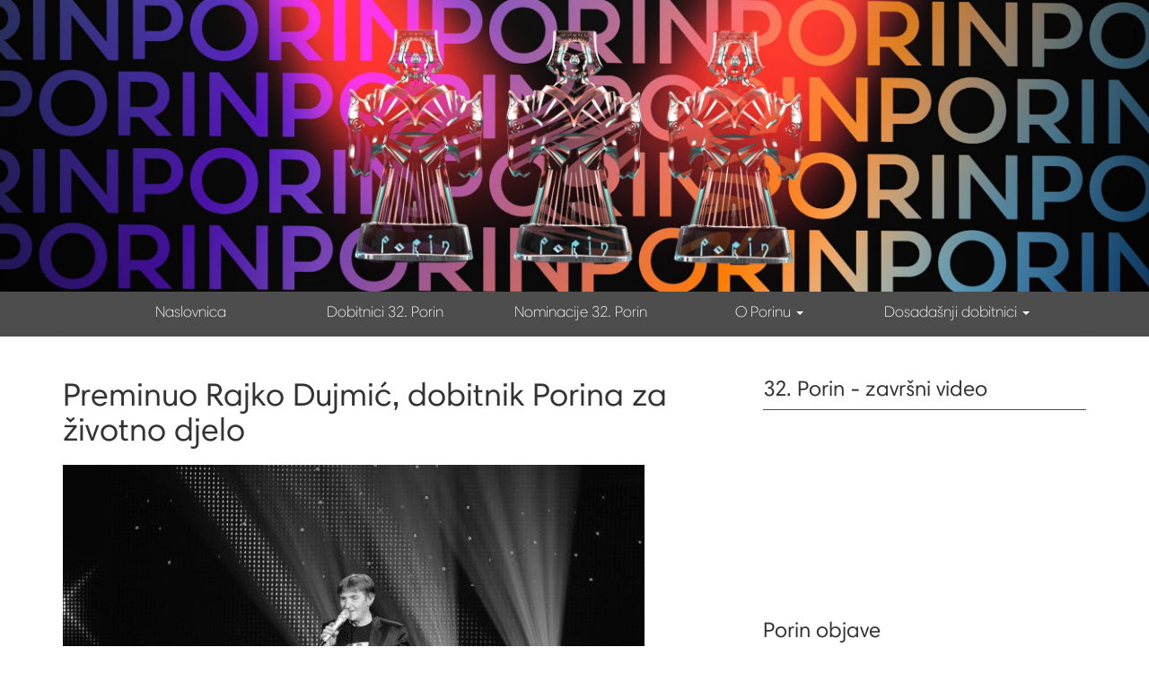

--- FILE ---
content_type: text/html; charset=utf-8
request_url: http://www.porin.org/content/preminuo-rajko-dujmi%C4%87-dobitnik-porina-za-%C5%BEivotno-djelo
body_size: 6809
content:
<!DOCTYPE html PUBLIC "-//W3C//DTD XHTML+RDFa 1.0//EN"
  "http://www.w3.org/MarkUp/DTD/xhtml-rdfa-1.dtd">
<html lang="en" dir="ltr" prefix="content: http://purl.org/rss/1.0/modules/content/ dc: http://purl.org/dc/terms/ foaf: http://xmlns.com/foaf/0.1/ og: http://ogp.me/ns# rdfs: http://www.w3.org/2000/01/rdf-schema# sioc: http://rdfs.org/sioc/ns# sioct: http://rdfs.org/sioc/types# skos: http://www.w3.org/2004/02/skos/core# xsd: http://www.w3.org/2001/XMLSchema#">
<head profile="http://www.w3.org/1999/xhtml/vocab">
  <meta charset="utf-8">
  <meta name="viewport" content="width=device-width, initial-scale=1.0">
  <meta http-equiv="Content-Type" content="text/html; charset=utf-8" />
<meta name="Generator" content="Drupal 7 (http://drupal.org)" />
<link rel="canonical" href="/?q=content/preminuo-rajko-dujmi%C4%87-dobitnik-porina-za-%C5%BEivotno-djelo" />
<link rel="shortlink" href="/?q=node/889" />
<link rel="shortcut icon" href="http://www.porin.org/sites/all/themes/bootstrap_jagran/favicon.ico" type="image/vnd.microsoft.icon" />
  <title>Preminuo Rajko Dujmić, dobitnik Porina za životno djelo | Porin</title>
  <link type="text/css" rel="stylesheet" href="http://www.porin.org/sites/default/files/css/css_lQaZfjVpwP_oGNqdtWCSpJT1EMqXdMiU84ekLLxQnc4.css" media="all" />
<link type="text/css" rel="stylesheet" href="http://www.porin.org/sites/default/files/css/css_-TNq6F6EH1K3WcBMUMQP90OkyCq0Lyv1YnyoEj3kxiU.css" media="screen" />
<style media="print">#sb-container{position:relative;}#sb-overlay{display:none;}#sb-wrapper{position:relative;top:0;left:0;}#sb-loading{display:none;}
</style>
<link type="text/css" rel="stylesheet" href="http://www.porin.org/sites/default/files/css/css_pQVd8uEGvIWA-_McLUzVhosfwFfR8J_Oiw21fFR1JNE.css" media="all" />
<link type="text/css" rel="stylesheet" href="http://www.porin.org/sites/default/files/css/css_VdHI_pcEtM4bOilx7q1vEyt0wv9S9xnmAVrPM92VN1k.css" media="all" />
<link type="text/css" rel="stylesheet" href="http://www.porin.org/sites/default/files/css/css_0698zQdcZ4askqluuKCmXqUEpZrsL344V5GxKjVO7EA.css" media="all" />
  <!-- HTML5 element support for IE6-8 -->
  <!--[if lt IE 9]>
  <script src="//html5shiv.googlecode.com/svn/trunk/html5.js"></script>
  <![endif]-->
<!--  <link href='http://fonts.googleapis.com/css?family=Josefin+Sans:400,700&subset=latin,latin-ext' rel='stylesheet' type='text/css'>-->
  <script src="http://www.porin.org/sites/all/libraries/respondjs/respond.min.js?t97s9w"></script>
<script src="http://www.porin.org/sites/all/modules/jquery_update/replace/jquery/1.10/jquery.min.js?v=1.10.2"></script>
<script src="http://www.porin.org/misc/jquery-extend-3.4.0.js?v=1.10.2"></script>
<script src="http://www.porin.org/misc/jquery-html-prefilter-3.5.0-backport.js?v=1.10.2"></script>
<script src="http://www.porin.org/misc/jquery.once.js?v=1.2"></script>
<script src="http://www.porin.org/misc/drupal.js?t97s9w"></script>
<script src="http://www.porin.org/sites/all/libraries/shadowbox/shadowbox.js?v=3.0.3"></script>
<script src="http://www.porin.org/sites/all/modules/shadowbox/shadowbox_auto.js?v=3.0.3"></script>
<script src="http://www.porin.org/sites/all/modules/admin_menu/admin_devel/admin_devel.js?t97s9w"></script>
<script src="http://www.porin.org/sites/all/libraries/colorbox/jquery.colorbox-min.js?t97s9w"></script>
<script src="http://www.porin.org/sites/all/modules/colorbox/js/colorbox.js?t97s9w"></script>
<script src="http://www.porin.org/sites/all/modules/colorbox/styles/default/colorbox_style.js?t97s9w"></script>
<script>window.a2a_config=window.a2a_config||{};window.da2a={done:false,html_done:false,script_ready:false,script_load:function(){var a=document.createElement('script'),s=document.getElementsByTagName('script')[0];a.type='text/javascript';a.async=true;a.src='https://static.addtoany.com/menu/page.js';s.parentNode.insertBefore(a,s);da2a.script_load=function(){};},script_onready:function(){da2a.script_ready=true;if(da2a.html_done)da2a.init();},init:function(){for(var i=0,el,target,targets=da2a.targets,length=targets.length;i<length;i++){el=document.getElementById('da2a_'+(i+1));target=targets[i];a2a_config.linkname=target.title;a2a_config.linkurl=target.url;if(el){a2a.init('page',{target:el});el.id='';}da2a.done=true;}da2a.targets=[];}};(function ($){Drupal.behaviors.addToAny = {attach: function (context, settings) {if (context !== document && window.da2a) {if(da2a.script_ready)a2a.init_all();da2a.script_load();}}}})(jQuery);a2a_config.callbacks=a2a_config.callbacks||[];a2a_config.callbacks.push({ready:da2a.script_onready});a2a_config.overlays=a2a_config.overlays||[];a2a_config.templates=a2a_config.templates||{};</script>
<script src="http://www.porin.org/sites/all/themes/bootstrap_jagran/js/underscore.js?t97s9w"></script>
<script src="http://www.porin.org/sites/all/themes/bootstrap_jagran/bootstrap/js/affix.js?t97s9w"></script>
<script src="http://www.porin.org/sites/all/themes/bootstrap_jagran/bootstrap/js/alert.js?t97s9w"></script>
<script src="http://www.porin.org/sites/all/themes/bootstrap_jagran/bootstrap/js/button.js?t97s9w"></script>
<script src="http://www.porin.org/sites/all/themes/bootstrap_jagran/bootstrap/js/carousel.js?t97s9w"></script>
<script src="http://www.porin.org/sites/all/themes/bootstrap_jagran/bootstrap/js/collapse.js?t97s9w"></script>
<script src="http://www.porin.org/sites/all/themes/bootstrap_jagran/bootstrap/js/dropdown.js?t97s9w"></script>
<script src="http://www.porin.org/sites/all/themes/bootstrap_jagran/bootstrap/js/modal.js?t97s9w"></script>
<script src="http://www.porin.org/sites/all/themes/bootstrap_jagran/bootstrap/js/tooltip.js?t97s9w"></script>
<script src="http://www.porin.org/sites/all/themes/bootstrap_jagran/bootstrap/js/popover.js?t97s9w"></script>
<script src="http://www.porin.org/sites/all/themes/bootstrap_jagran/bootstrap/js/scrollspy.js?t97s9w"></script>
<script src="http://www.porin.org/sites/all/themes/bootstrap_jagran/bootstrap/js/tab.js?t97s9w"></script>
<script src="http://www.porin.org/sites/all/themes/bootstrap_jagran/bootstrap/js/transition.js?t97s9w"></script>
<script src="http://www.porin.org/sites/all/themes/bootstrap_jagran/js/script.js?t97s9w"></script>
<script src="http://www.porin.org/sites/all/themes/bootstrap_jagran/js/bootstrap-hover-dropdown.min.js?t97s9w"></script>
<script>
          Shadowbox.path = "/sites/all/libraries/shadowbox/";
        </script>
<script>jQuery.extend(Drupal.settings, {"basePath":"\/","pathPrefix":"","setHasJsCookie":0,"ajaxPageState":{"theme":"bootstrap_jagran","theme_token":"4mEgXBIWSF_kRd6vf789XPmeFpvq3Xwxmyrxc0sRUgw","js":{"0":1,"sites\/all\/themes\/bootstrap\/js\/bootstrap.js":1,"sites\/all\/libraries\/respondjs\/respond.min.js":1,"sites\/all\/modules\/jquery_update\/replace\/jquery\/1.10\/jquery.min.js":1,"misc\/jquery-extend-3.4.0.js":1,"misc\/jquery-html-prefilter-3.5.0-backport.js":1,"misc\/jquery.once.js":1,"misc\/drupal.js":1,"sites\/all\/libraries\/shadowbox\/shadowbox.js":1,"sites\/all\/modules\/shadowbox\/shadowbox_auto.js":1,"sites\/all\/modules\/admin_menu\/admin_devel\/admin_devel.js":1,"sites\/all\/libraries\/colorbox\/jquery.colorbox-min.js":1,"sites\/all\/modules\/colorbox\/js\/colorbox.js":1,"sites\/all\/modules\/colorbox\/styles\/default\/colorbox_style.js":1,"1":1,"sites\/all\/themes\/bootstrap_jagran\/js\/underscore.js":1,"sites\/all\/themes\/bootstrap_jagran\/bootstrap\/js\/affix.js":1,"sites\/all\/themes\/bootstrap_jagran\/bootstrap\/js\/alert.js":1,"sites\/all\/themes\/bootstrap_jagran\/bootstrap\/js\/button.js":1,"sites\/all\/themes\/bootstrap_jagran\/bootstrap\/js\/carousel.js":1,"sites\/all\/themes\/bootstrap_jagran\/bootstrap\/js\/collapse.js":1,"sites\/all\/themes\/bootstrap_jagran\/bootstrap\/js\/dropdown.js":1,"sites\/all\/themes\/bootstrap_jagran\/bootstrap\/js\/modal.js":1,"sites\/all\/themes\/bootstrap_jagran\/bootstrap\/js\/tooltip.js":1,"sites\/all\/themes\/bootstrap_jagran\/bootstrap\/js\/popover.js":1,"sites\/all\/themes\/bootstrap_jagran\/bootstrap\/js\/scrollspy.js":1,"sites\/all\/themes\/bootstrap_jagran\/bootstrap\/js\/tab.js":1,"sites\/all\/themes\/bootstrap_jagran\/bootstrap\/js\/transition.js":1,"sites\/all\/themes\/bootstrap_jagran\/js\/script.js":1,"sites\/all\/themes\/bootstrap_jagran\/js\/bootstrap-hover-dropdown.min.js":1,"2":1},"css":{"modules\/system\/system.base.css":1,"sites\/all\/libraries\/shadowbox\/shadowbox.css":1,"0":1,"sites\/all\/modules\/date\/date_repeat_field\/date_repeat_field.css":1,"modules\/field\/theme\/field.css":1,"modules\/node\/node.css":1,"sites\/all\/modules\/views\/css\/views.css":1,"sites\/all\/modules\/ckeditor\/css\/ckeditor.css":1,"sites\/all\/modules\/colorbox\/styles\/default\/colorbox_style.css":1,"sites\/all\/modules\/ctools\/css\/ctools.css":1,"sites\/all\/modules\/addtoany\/addtoany.css":1,"sites\/all\/themes\/bootstrap_jagran\/css\/style.css":1,"sites\/all\/themes\/bootstrap_jagran\/css\/my-style.css":1}},"colorbox":{"opacity":"0.85","current":"{current} of {total}","previous":"\u00ab Prev","next":"Next \u00bb","close":"Close","maxWidth":"98%","maxHeight":"98%","fixed":true,"mobiledetect":true,"mobiledevicewidth":"480px","file_public_path":"\/sites\/default\/files","specificPagesDefaultValue":"admin*\nimagebrowser*\nimg_assist*\nimce*\nnode\/add\/*\nnode\/*\/edit\nprint\/*\nprintpdf\/*\nsystem\/ajax\nsystem\/ajax\/*"},"shadowbox":{"animate":true,"animateFade":true,"animSequence":"wh","auto_enable_all_images":0,"auto_gallery":0,"autoplayMovies":true,"continuous":false,"counterLimit":10,"counterType":"default","displayCounter":true,"displayNav":true,"enableKeys":true,"fadeDuration":0.35,"handleOversize":"resize","handleUnsupported":"link","initialHeight":160,"initialWidth":320,"language":"en","modal":false,"overlayColor":"#000","overlayOpacity":0.8,"resizeDuration":0.55,"showMovieControls":true,"slideshowDelay":0,"viewportPadding":20,"useSizzle":false},"bootstrap":{"anchorsFix":"0","anchorsSmoothScrolling":"0","formHasError":1,"popoverEnabled":"1","popoverOptions":{"animation":1,"html":0,"placement":"right","selector":"","trigger":"click","triggerAutoclose":1,"title":"","content":"","delay":0,"container":"body"},"tooltipEnabled":"1","tooltipOptions":{"animation":1,"html":0,"placement":"auto left","selector":"","trigger":"hover focus","delay":0,"container":"body"}}});</script>
</head>
<body class="html not-front not-logged-in one-sidebar sidebar-second page-node page-node- page-node-889 node-type-article" >
  <div id="skip-link">
    <a href="#main-content" class="element-invisible element-focusable">Skip to main content</a>
  </div>
    <div class="wrapper-header">
    <div class="header-top">
        <div class="container">
                        <div class="logo-front col-sm-6 col-sm-offset-3"></div>
        </div>
    </div>
    <!-- <div class="container-fluid ulaznica-wrapper">
        <div class="container"><a href="https://adriaticket.com/event/2053" class="btn kupi-ulaznicu">Kupi ulaznicu</a></div>
    </div> -->
    <header id="navbar" role="banner" class="navbar container navbar-default">
        <div class="container">
            <div class="navbar-header">
                                                                <!-- .btn-navbar is used as the toggle for collapsed navbar content -->
                <button type="button" class="navbar-toggle" data-toggle="collapse" data-target=".navbar-collapse">
                    <span class="sr-only">Toggle navigation</span>
                    <span class="icon-bar"></span>
                    <span class="icon-bar"></span>
                    <span class="icon-bar"></span>
                </button>
            </div>
                            <div class="navbar-collapse collapse">
                    <nav role="navigation">
                                                    <ul class="menu nav navbar-nav"><li class="first leaf"><a href="/?q=content/naslovnica">Naslovnica</a></li>
<li class="leaf"><a href="/?q=content/dobitnici-32-porin">Dobitnici 32. Porin</a></li>
<li class="leaf"><a href="/?q=content/nominacije-32-porin">Nominacije 32. Porin</a></li>
<li class="expanded dropdown"><a href="/?q=content/pravilnik-glazbene-nagrade-porin-2026" class="dropdown-toggle" data-toggle="dropdown">O Porinu <span class="caret"></span></a><ul class="dropdown-menu"><li class="first leaf"><a href="/?q=content/utemeljitelji-porina" title="">Utemeljitelji Porina</a></li>
<li class="leaf"><a href="/?q=content/pravilnik-glazbene-nagrade-porin-2026" title="">Pravilnik glazbene nagrade</a></li>
<li class="leaf"><a href="/?q=content/kategorije-nagrade-porin">Kategorije nagrade Porin</a></li>
<li class="leaf"><a href="/?q=knjizice" title="">Porin knjižice</a></li>
<li class="leaf"><a href="/?q=content/impressum">Impressum</a></li>
<li class="last leaf"><a href="/?q=content/cesto-postavljana-pitanja-faq" title="">Često postavljana pitanja (FAQ)</a></li>
</ul></li>
<li class="last expanded dropdown"><a href="/?q=content/dobitnici-26-porina" title="" class="dropdown-toggle" data-toggle="dropdown">Dosadašnji dobitnici <span class="caret"></span></a><ul class="dropdown-menu"><li class="first leaf"><a href="/?q=content/dobitnici-31-porina">2024</a></li>
<li class="leaf"><a href="/?q=content/dobitnici-30porina" title="">2023.</a></li>
<li class="leaf"><a href="/?q=content/dobitnici-29-porina" title="">2022.</a></li>
<li class="leaf"><a href="/?q=content/dobitnici-28-porin" title="">2021</a></li>
<li class="leaf"><a href="/?q=content/dobitnici-27-porina" title="">2020</a></li>
<li class="leaf"><a href="/?q=content/dobitnici-26-porina" title="">2019</a></li>
<li class="leaf"><a href="/?q=content/dobitnici-25-porina" title="">2018</a></li>
<li class="leaf"><a href="/?q=content/dobitnici-24-porina" title="">2017</a></li>
<li class="leaf"><a href="/?q=content/dobitnici-23-porina" title="">2016</a></li>
<li class="leaf"><a href="/?q=content/dobitnici-22porina" title="">2015</a></li>
<li class="leaf"><a href="/?q=content/dobitnici-nagrade-porin-2014" title="">2014</a></li>
<li class="leaf"><a href="/?q=content/dobitnici-nagrade-porin-2013" title="">2013</a></li>
<li class="leaf"><a href="/?q=content/dobitnici-nagrade-porin-2012" title="">2012</a></li>
<li class="leaf"><a href="/?q=content/dobitnici-nagrade-porin-2011" title="">2011</a></li>
<li class="leaf"><a href="/?q=content/dobitnici-porina-za-zivotno-djelo">Dobitnici Porina za životno djelo</a></li>
<li class="last leaf"><a href="http://arhiva.porin.info/o-porinu/dobitnici-po-godinama-8" title="arhiva">Starije</a></li>
</ul></li>
</ul>                                                                                            </nav>
                </div>
                    </div>
    </header>
</div>
<div class="main-container container clearfix">
  <div class="row">

    
    <div class="col-sm-8 main clearfix">
              <h1>Preminuo Rajko Dujmić, dobitnik Porina za životno djelo</h1>
      <a id="main-content"></a>
                                              <div class="region region-content">
    <section id="block-system-main" class="block block-system clearfix">

      
  <div  about="/?q=content/preminuo-rajko-dujmi%C4%87-dobitnik-porina-za-%C5%BEivotno-djelo" typeof="sioc:Item foaf:Document" class="ds-1col node node-article node-promoted view-mode-full clearfix">

  
  <div class="field field-name-field-image field-type-image field-label-hidden"><div class="field-items"><div class="field-item even" rel="og:image rdfs:seeAlso" resource="http://www.porin.org/sites/default/files/styles/content-img/public/field/image/rajko_dujmic1.jpg?itok=-aRYP231"><img class=" img-responsive" typeof="foaf:Image" src="http://www.porin.org/sites/default/files/styles/content-img/public/field/image/rajko_dujmic1.jpg?itok=-aRYP231" width="648" height="432" alt="" /></div></div></div><div class="field field-name-body field-type-text-with-summary field-label-hidden"><div class="field-items"><div class="field-item even" property="content:encoded"><p>Rajko Dujmić, dobitnik Porina za životno djelo, nagrađivan i iznimno talentiran skladatelj i autor preminuo je danas od ozljeda zadobivenih u prošlotjednoj prometnoj nesreći.</p>
<p>Najveći dio svoje glazbene karijere Rajko Dujmić proveo je u Novim Fosilima, punih 30 godina, a grupa je njegovim dolaskom, osim sjajnog klavijaturiste, dobila i sjajnog skladatelja, koji je postao jedan od ponajboljih autora na domaćoj glazbenoj sceni.</p>
<p>U svojoj bogatoj karijeri Rajko Dujmić napisao je više stotina djela te je mnogim djelima dao i aranžerski i/ili producentski doprinos. Svoj prvi i jedini kantautorski album “Nizvodno od raja” Rajko je objavio 1993. godine. Poznat je i kao skladatelj filmske glazbe, scenske glazbe za kazališne predstave te reklamnih spotova, Pjesma “Moja domovina”, koju su zajednički napisali Rajko Dujmić i Zrinko Tutić ostat će posebno zapamćena u srcima mnogih ljudi. U Band Aid-u koji je 1991. otpjevao zasigurno najljepšu domoljubnu pjesmu sudjelovalo je 150 glazbenika.</p>
<p>(izvor: HDS)</p>
</div></div></div><div class="field field-name-article-gallery-bottom field-type-ds field-label-hidden"><div class="field-items"><div class="field-item even"><section id="block-views-article-gallery-bottom-block" class="block block-views clearfix">

      
  <div class="view view-article-gallery-bottom view-id-article_gallery_bottom view-display-id-block view-dom-id-76cef236d038e673340ab9da210f198f">
        
  
  
      <div class="view-content">
      

<div id="views-bootstrap-grid-1" class="views-bootstrap-grid-plugin-style">
  
          <div class="row">
                  <div class=" col-xs-12 col-lg-3">
              
                      </div>

                                  </div>
    
  </div>
    </div>
  
  
  
  
  
  
</div>
</section>
</div></div></div><div class="post-date">Tue, 08/04/2020 - 17:51</div></div>


</section>
  </div>
    </div>

          <div class="col-sm-4" role="complementary">
          <div class="region region-sidebar-second">
    <section id="block-block-1" class="block block-block clearfix">

        <h2 class="block-title">32. Porin - završni video</h2>
    
  <iframe width="350" height="197" src="https://www.youtube.com/embed/WFxdOppgDmM" frameborder="0" allow="accelerometer; autoplay; clipboard-write; encrypted-media; gyroscope; picture-in-picture" allowfullscreen></iframe>
</section>
<section id="block-views-sidebar-news-block" class="block block-views clearfix">

        <h2 class="block-title">Porin objave</h2>
    
  <div class="view view-sidebar-news view-id-sidebar_news view-display-id-block view-dom-id-500275ab3a3f409aeba5c151ff6d9f32">
        
  
  
      <div class="view-content">
        <div class="news-sidebar">
      
          <div class="date">21.01.2026</div>    
          <span><a href="/?q=content/porin-se-vra%C4%87a-u-split-33-dodjela-odr%C5%BEat-%C4%87e-se-27-o%C5%BEujka-u-dvorani-gripe">Porin se vraća u Split - 33. Dodjela održat će se 27. ožujka u dvorani Gripe</a></span>    </div>
  <div class="news-sidebar">
      
          <div class="date">23.09.2025</div>    
          <span><a href="/?q=content/po%C4%8Dele-prijave-za-33-porin-donosimo-pravila-i-rokove">Počele prijave za 33. Porin - Donosimo pravila i rokove</a></span>    </div>
  <div class="news-sidebar">
      
          <div class="date">22.09.2025</div>    
          <span><a href="/?q=content/porin-za-%C5%BEivotno-djelo-posthumno-matiji-dedi%C4%87u">Porin za životno djelo posthumno Matiji Dediću</a></span>    </div>
  <div class="news-sidebar">
      
          <div class="date">11.08.2025</div>    
          <span><a href="/?q=content/preminula-je-gabi-novak-berlin-8-srpnja-1936-zagreb-11-kolovoza-2025">Preminula je Gabi Novak (Berlin, 8. srpnja .1936. - Zagreb, 11. kolovoza .2025.)</a></span>    </div>
  <div class="news-sidebar">
      
          <div class="date">08.06.2025</div>    
          <span><a href="/?q=content/preminuo-je-matija-dedi%C4%87-zagreb-2-o%C5%BEujka-1973-zagreb-8-lipnja-2025">Preminuo je Matija Dedić (Zagreb, 2. ožujka 1973. - Zagreb, 8. lipnja 2025.)</a></span>    </div>
    </div>
  
  
  
  
  
  
</div>
</section>
<section id="block-block-2" class="block block-block clearfix">

        <h2 class="block-title">Facebook</h2>
    
  <div class="fb-like-box" width="350" data-href="https://www.facebook.com/PorinHR" data-colorscheme="light" data-show-faces="true" data-header="false" data-stream="false" data-show-border="false"></div>
</section>
<section id="block-block-3" class="block block-block clearfix">

        <h2 class="block-title">YouTube</h2>
    
  <div>
<iframe width="350" height="197" src="https://www.youtube.com/embed/0Y1btH6aMk4?si=43QE2WbKGE1wsuks" title="YouTube video player" frameborder="0" allow="accelerometer; autoplay; clipboard-write; encrypted-media; gyroscope; picture-in-picture; web-share" allowfullscreen></iframe>
</div>
</section>
<section id="block-block-8" class="block block-block clearfix">

      
  <div class="sponsor logo karlovac-grad"></div>
</section>
<section id="block-block-9" class="block block-block clearfix">

      
  <div class="sponsor logo karlovac-zupanija"></div>
</section>
  </div>
      </div>  <!-- /#sidebar-second -->
    
  </div>
</div>
<footer class="footer">
    <div class="container">
          <div class="region region-footer">
    <section id="block-block-5" class="block block-block clearfix">

        <h2 class="block-title">O nama</h2>
    
  <p>Glazbena nagrada Porin </p>
<p>Ivana Broza 8a, 10000 Zagreb<br />
mail: <a href="mailto:info@porin.org">info@porin.org</a><br />
tel: 01/3668-027</p>
<p> </p>
<p> </p>

</section>
<section id="block-block-6" class="block block-block clearfix">

        <h2 class="block-title">Pronađite nas na</h2>
    
  <a href="https://www.facebook.com/PorinHR" class="facebook-page" target="_blank"></a>
<a href="https://www.instagram.com/porinhr/" class="instagram-page" target="_blank"></a>
<a href="https://www.youtube.com/user/porinhr/videos" class="youtube-page" target="_blank"></a>
</section>
  </div>
        <div class="sponsor-footer">
            <!-- <h2>Porin partneri</h2> -->
        </div>
    </div>
</footer>
<div id="fb-root"></div>
<script>(function(d, s, id) {
        var js, fjs = d.getElementsByTagName(s)[0];
        if (d.getElementById(id)) return;
        js = d.createElement(s); js.id = id;
        js.src = "//connect.facebook.net/hr_HR/sdk.js#xfbml=1&appId=1524526827799490&version=v2.0";
        fjs.parentNode.insertBefore(js, fjs);
    }(document, 'script', 'facebook-jssdk'));</script>
<script>!function(d,s,id){var js,fjs=d.getElementsByTagName(s)[0],p=/^http:/.test(d.location)?'http':'https';if(!d.getElementById(id)){js=d.createElement(s);js.id=id;js.src=p+"://platform.twitter.com/widgets.js";fjs.parentNode.insertBefore(js,fjs);}}(document,"script","twitter-wjs");</script>
  <script>da2a.targets=[
{title:"Preminuo Rajko Dujmi\u0107, dobitnik Porina za \u017eivotno djelo",url:"http:\/\/www.porin.org\/?q=content\/preminuo-rajko-dujmi%C4%87-dobitnik-porina-za-%C5%BEivotno-djelo"}];
da2a.html_done=true;if(da2a.script_ready&&!da2a.done)da2a.init();da2a.script_load();</script>
<script src="http://www.porin.org/sites/all/themes/bootstrap/js/bootstrap.js?t97s9w"></script>
</body>
</html>


--- FILE ---
content_type: application/javascript
request_url: http://www.porin.org/sites/all/themes/bootstrap_jagran/js/script.js?t97s9w
body_size: 4150
content:
(function($){

    $(document).ready(function (){

        $(".region-footer").addClass("clearfix");

        if ($(".carousel").length > 0){
            $(".carousel").carousel();
        }

        $("#navbar").find("ul").first().removeClass("menu navbar navbar-nav").addClass("nav-justified");

        // footer
        //$("#block-block-3").addClass("col-sm-4");
        $("#block-block-5").addClass("col-sm-4");
        $("[title='arhiva']").attr("target", "_blank");

        if ( $(".table").length > 0 ) {
            $(".table").first().parents(".field-item").first().addClass("table-responsive");
        }

        if ($("#block-addtoany-addtoany-button").length > 0){
            $("#block-addtoany-addtoany-button").prepend(
                $("<span class='add-to-any-label'>Podijeli</span>")
            )
        }

        if ($(".view-article-gallery-bottom").length > 0) {
            $(".view-article-gallery-bottom").find(".col").addClass("col-xs-3");
        }

        // special info
        // if ($('.front').length > 0) {
        //     $('.main-container').prepend('<div class="porin alert alert-warning" role="alert" style="background-color: #ECD089"><img src="/sites/all/themes/bootstrap_jagran/images/info-24px.svg" class="porin icon" /> Porin se odgađa do daljnjega. <a href="content/porin-se-odgađa-do-daljnjega">Saznajte više</a></div>')
        // }

        // ------------ counter ------------------
        function getTimeLeft() {
            var eventStartDate = new Date(2025, 2, 28, 20, 15);
            
            var currentDateTime = new Date();
            var diffInMs = eventStartDate - currentDateTime;

            var dd = Math.floor(diffInMs / 1000 / 60 / 60 / 24);
            diffInMs -= dd * 24 * 60 * 60 * 1000;
            dd = dd < 10 ? ("0" + dd).toString() : dd.toString();

            var hh = Math.floor(diffInMs / 1000 / 60 / 60);
            diffInMs -= hh * 1000 * 60 * 60;
            hh = hh < 10 ? ("0" + hh).toString() : hh.toString();

            var mm = Math.floor(diffInMs / 1000 / 60);
            diffInMs -= mm * 1000 * 60;
            mm = mm < 10 ? ("0" + mm).toString() : mm.toString();

            var ss = Math.floor(diffInMs / 1000);
            diffInMs -= ss * 1000;
            ss = ss < 10 ? ("0" + ss).toString() : ss.toString();

            renderTimeLeft({ days: dd, hours: hh, minutes: mm, seconds: ss })
        }

        function createLabelFor(counter, timeSegmentStr){
            var lbl = document.createElement("span");
            lbl.classList.add("counter-lbl");
            var txt = document.createTextNode(timeSegmentStr);
            lbl.append(txt);
            counter.append(lbl);
        }

        function createElementFor(parentEl, name, label) {
            var el = document.createElement("span");
            el.classList.add("counter-" + name);
            el.append(document.createTextNode("--"));
            parentEl.append(el);
            createLabelFor(parentEl, label);
        }

        function counterElementsInit(){
            var el = document.querySelector(".header-top .container");

            var counter = document.createElement("div");
            counter.classList.add("counter-container", "col-sm-6", "col-sm-offset-3");
            el.append(counter);

            createElementFor(counter, "days", "dana");
            createElementFor(counter, "hours", "sati");
            createElementFor(counter, "minutes", "minuta");
            createElementFor(counter, "seconds", "sekundi");
        }

        function renderTimeLeft(timeObj) {
            var days = document.querySelector(".counter-days");
            var hours = document.querySelector(".counter-hours");
            var minutes = document.querySelector(".counter-minutes");
            var seconds = document.querySelector(".counter-seconds");

            days.innerHTML = timeObj.days;
            hours.innerHTML = timeObj.hours;
            minutes.innerHTML = timeObj.minutes;
            seconds.innerHTML = timeObj.seconds;
        }

        //counterElementsInit();
        setInterval(getTimeLeft, 1000);

    });

}(jQuery));